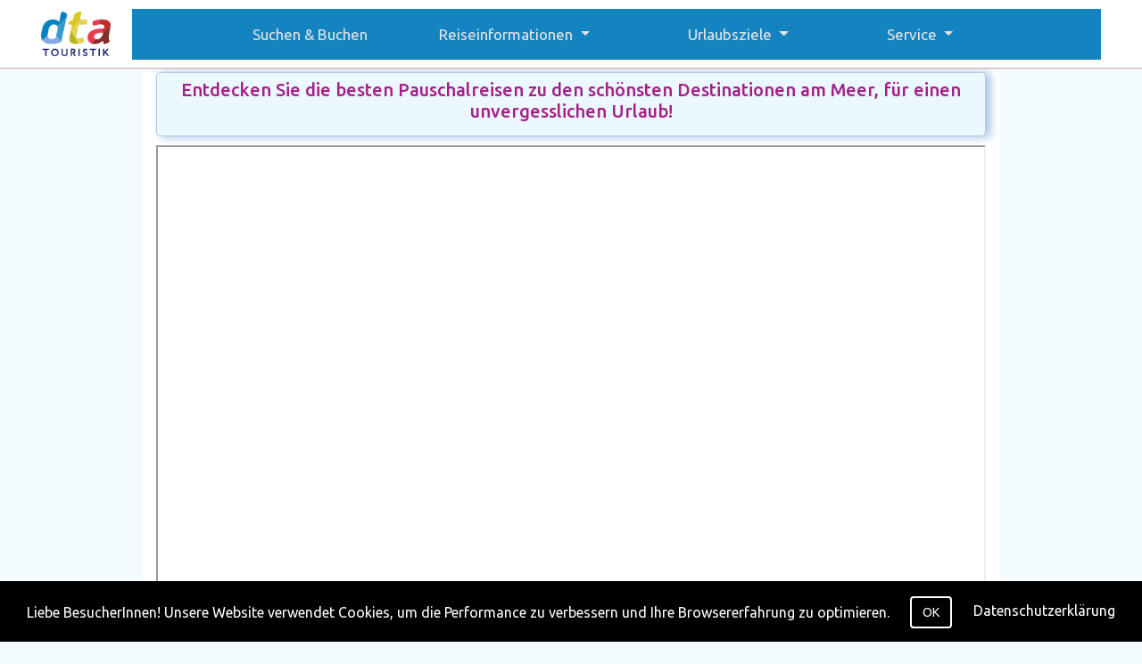

--- FILE ---
content_type: text/html; charset=UTF-8
request_url: https://dtatouristik.at/suchen-buchen/hotelbuchen?ibe=package&taid=dtatouristik&lang=de-AT&brand=DTA&dur=7&ddate=2023-04-01&rdate=2023-12-31&aid=1142
body_size: 5147
content:
﻿﻿﻿
﻿﻿﻿<!DOCTYPE html>
<html dir="ltr" lang="de-DE">
<head>
<meta charset="UTF-8" />
<meta name="viewport" content="width=device-width, initial-scale=1">
<meta http-equiv="X-UA-Compatible" content="IE=edge">
<link rel="shortcut icon" href="/imgs/site/favicon.ico">
<title>dta Touristik - </title>
<base href="https://dtatouristik.at/" />
<meta name="description" content="" />
<meta name="keywords" content= "tourism hotel buchen" />
<script src="https://code.jquery.com/jquery-3.6.0.min.js"></script>
    <script src="https://code.jquery.com/ui/1.12.1/jquery-ui.js"></script>
<link rel="stylesheet" href="/libclass/bootstrap/css/bootstrap.css" >
<link rel="stylesheet" href="/libclass/style/stylesheet.css?v=08.01" >
<link rel="stylesheet" href="https://use.fontawesome.com/releases/v5.5.0/css/all.css" integrity="sha384-B4dIYHKNBt8Bc12p+WXckhzcICo0wtJAoU8YZTY5qE0Id1GSseTk6S+L3BlXeVIU" crossorigin="anonymous">
<link rel="preconnect" href="https://fonts.gstatic.com">
<link href="https://fonts.googleapis.com/css2?family=Ubuntu:wght@300;400;500;700&display=swap" rel="stylesheet">
<link rel="stylesheet" type="text/css" href="/libclass/daterangepicker/daterangepicker.css" />
<link rel="stylesheet" href="//code.jquery.com/ui/1.12.1/themes/smoothness/jquery-ui.css">
<link rel="stylesheet" href="/libclass/FlexSlider/flexslider.css?v=08.01" type="text/css">
<script src="/libclass/FlexSlider/jquery.flexslider.js?v=08.01"></script>
<script type="text/javascript" src="/libclass/daterangepicker/moment.min.js"></script>
<script type="text/javascript" src="/libclass/daterangepicker/daterangepicker.js"></script>
<script src="https://kit.fontawesome.com/4e6e5d8701.js" crossorigin="anonymous"></script>
<script src="/libclass/bootstrap/js/bootstrap.bundle.min.js"></script>
<script src="/libclass/script/dta.js?v=08.02"></script>
<!-- Global site tag (gtag.js) - Google Analytics -->
<!-- Global site tag (gtag.js) - Google Analytics -->
<script async src="https://www.googletagmanager.com/gtag/js?id=UA-199975287-1"></script>
<!-- TrustBox script -->
<script type="text/javascript" src="//widget.trustpilot.com/bootstrap/v5/tp.widget.bootstrap.min.js" async></script>
<!-- End TrustBox script -->
<script>
/*
  window.dataLayer = window.dataLayer || [];
  function gtag(){dataLayer.push(arguments);}
  gtag('js', new Date());
  gtag('config', 'UA-199975287-1');
*/
  
</script>

<!-- Google tag (gtag.js) -->
<script async src="https://www.googletagmanager.com/gtag/js?id=G-ND9YDGZ2XL"></script>
<script>
  window.dataLayer = window.dataLayer || [];
  function gtag(){dataLayer.push(arguments);}
  gtag('js', new Date());

  gtag('config', 'G-ND9YDGZ2XL');
</script>


<!-- Facebook Pixel Code -->
<script>
!function(f,b,e,v,n,t,s)
{if(f.fbq)return;n=f.fbq=function(){n.callMethod?
n.callMethod.apply(n,arguments):n.queue.push(arguments)};
if(!f._fbq)f._fbq=n;n.push=n;n.loaded=!0;n.version='2.0';
n.queue=[];t=b.createElement(e);t.async=!0;
t.src=v;s=b.getElementsByTagName(e)[0];
s.parentNode.insertBefore(t,s)}(window, document,'script',
'https://connect.facebook.net/en_US/fbevents.js');
fbq('init', '1173714403051395');
fbq('track', 'PageView');
</script>
<noscript><img height="1" width="1" style="display:none"
src="https://www.facebook.com/tr?id=1173714403051395&ev=PageView&noscript=1"
/></noscript>
<!-- End Facebook Pixel Code -->


</head>
                       <body>


﻿<nav id="top-menu-container" class="topmenu fixed-top navbar navbar-expand-xl navbar-light menu-visible" >

    <div class="container-xl  ">
        <div class="col-1">
            <a class="navbar-brand" href="/"><img src="/imgs/site/headerlogo.png" style="height: 50px;"></a>
        </div>
        <div class="col-6 d-lg-none">
            <button id="menuMobileToggle" class="navbar-toggler col-6" style="float: right;" type="button"  data-target="#navbarSupportedContent" aria-controls="navbarSupportedContent" aria-expanded="false" aria-label="Toggle navigation">
                <span class="navbar-toggler-icon"></span>
            </button>
        </div>
<!--web-->
        <div class="col-11 d-none d-lg-block">
            <div class="navbar-collapse" id="navbarSupportedContent" style="display:block !important;">

                <ul class="navbar-nav mr-auto justify-content-center" style="flex-direction: row;background-color: #1484C0;">
                    <li class="nav-item active  ">
                        <a class="nav-link" href="/suchen-buchen">Suchen & Buchen <span class="sr-only">(current)</span></a>
                    </li>
                    <li class="nav-item dropdown nav-center">
                        <a class="nav-link dropdown-toggle" href="/news/Reiseinformationen">Reiseinformationen </a>
                        <ul class="dropdown-menu">
                            <li>
                                <a class="dropdown-item" href="/news/Reiseinformationen#newsitem12">Online Check-in</a>
                            </li>
                            <li>
                                <a class="dropdown-item" href="/news/Reiseinformationen#newsitem14">Reisegepäckbestimmungen</a>
                            </li>
                            <li>
                                <a class="dropdown-item" href="/news/Reiseinformationen#newsitem15">
                                    Sitzplatzreservierung 
                                </a>
                            </li>
                            </ul>                        
                    </li>                    
<!--
                    <li class="nav-item active ">
                        <a class="nav-link " href="#" >Travel Blog </a>
                    </li>
-->                    
                    <li class="nav-item dropdown active nav-center">
                        <a class="nav-link dropdown-toggle" href="/Regions" >Urlaubsziele </a>
                        <ul class="dropdown-menu">
                            <li>
                                <a class="dropdown-item " href="/Regions#land-Spanien"><img src="/imgs/site/flags/ES.png"> Spanien</a>
                            </li>
                            <li>
                                <a class="dropdown-item " href="/Regions#land-Tuerkei"><img src="/imgs/site/flags/TR.png"> Türkei</a>
                            </li>
                            <li>
                                <a class="dropdown-item " href="/Regions#land-Griechenland"><img src="/imgs/site/flags/GR.png"> Griechenland</a>
                            </li>
                            <li>
                                <a class="dropdown-item " href="/Regions#land-Aegypten"><img src="/imgs/site/flags/EG.png"> Ägypten</a>
                            </li>
                            <li>
                                <a class="dropdown-item " href="/Regions#land-Vereinigte-Arabische-Emirate-"><img src="/imgs/site/flags/UAE.png"> Vereinigte Arabische Emirate</a>
                            </li>
                            <li>
                                <a class="dropdown-item " href="/Regions#land-Malediven"><img src="/imgs/site/flags/MV.png"> Malediven</a>
                            </li>                                                                                                                                                                          
                        </ul>                         
                    </li>
                    <li class="nav-item dropdown active nav-center">
                        <a class="nav-link dropdown-toggle" href="/news/Service" >Service </a>
                        <ul class="dropdown-menu">
                            <li>
                                <a class="dropdown-item " href="/news/Service"> Kontakt</a>
                            </li>
                            <li>
                                <a class="dropdown-item " href="/news/Service#newsitem16"> FAQ</a>
                            </li>
                            <li>
                                <a class="dropdown-item " href="/news/Service#newsitem17"> Glossar</a>
                            </li>                                                                                      
                        </ul>
                    </li>
<!--
                    <li class="nav-item active ">
                        <a class="nav-link " href="#" >Newsletter </a>
                    </li>
-->                    
                </ul>

            </div>
        </div>
        <div class="d-lg-none" style="width: 100%; text-align: right">
            <div class="collapse navbar-collapse" id="navbarSupportedContentMobile" >

                <ul class="navbar-nav mr-auto justify-content-center">
                    <li class="nav-item active  ">
                        <a class="nav-link" href="/suchen-buchen">Suchen & Buchen<span class="sr-only">(current)</span></a>
                    </li>
<!--
                    <li class="nav-item active  ">
                        <a class="nav-link" href="#">Reiseziele <span class="sr-only">(current)</span></a>
                    </li>
-->                    
                    <li class="nav-item active ">
                        <a class="nav-link" href="/news/Reiseinformationen">Reiseinformationen</a>
          <li>
            <a class="dropdown-item" href="/news/Reiseinformationen#newsitem12" >Online Check-in</a>
          </li>
                            <li>
                                <a class="dropdown-item" href="/news/Reiseinformationen#newsitem14">Reisegepäckbestimmungen</a>
                            </li>
                            <li>
                                <a class="dropdown-item" href="/news/Reiseinformationen#newsitem15">
                                    Sitzplatzreservierung 
                                </a>
                            </li>                                 
                    </li>
                    <li class="nav-item active ">
                        <a class="nav-link" href="/Regions">Urlaubsziele</a>
                    </li>                    
<!--
                    <li class="nav-item active ">
                        <a class="nav-link " href="#" >Travel Blog </a>
                    </li>
-->
                    <li class="nav-item active ">
                        <a class="nav-link " href="/info/Ueber-uns" >Über uns </a>
                    </li> 
                    <li class="nav-item active ">
                        <a class="nav-link " href="/news/Service" >Service </a>
          <li>
            <a class="dropdown-item" href="/news/Service" >Kontakt</a>
          </li>
          <li>
            <a class="dropdown-item" href="/news/Service#newsitem16" >FAQ</a>
          </li>
          <li>
            <a class="dropdown-item" href="/news/Service#newsitem17" >Glossar</a>
          </li>                                               
                    </li>                    
<!--
                    <li class="nav-item active ">
                        <a class="nav-link " href="tel:+4313479550"><i class="fas fa-phone-alt"></i> +43-1-3479550 </a>
                    </li>
                    <li class="nav-item active ">
                        <a class="nav-link " href="mailto:info@dtatouristik.at " target="_Blank"><i class="fas fa-envelope"></i> </a>
                    </li>
-->                    
<!--
                    <li class="nav-item active ">
                        <a class="nav-link " href="#" >Web-Check In </a>
                    </li>
-->                    
<!--
                    <li class="nav-item active ">
                        <a class="nav-link " href="#" >Newsletter </a>
                    </li>
-->                    
                </ul>

            </div>
        </div>
    </div>
</nav>﻿<script>
fbq('trackCustom', 'page',{pagename: 'suchenbuchen'});
</script>
<div class='container ibe-container'>
<div class="col-12 content-area-header-cont blog-info-extra">
                    <div class="row">
                        <h5 class="content-area-header col-12" style="text-align: center;">
<!--                            Online kann pro Buchung max. 1 Zimmer gebucht werden. Für mehrere Zimmer, kontaktieren Sie uns bitte unter: <br /><a href="tel:+43134795">01/347 95</a> oder unter  <a href="mailto:info@dtatouristik.at">info@dtatouristik.at</a>.-->
Entdecken Sie die besten Pauschalreisen zu den schönsten Destinationen am Meer, für einen unvergesslichen Urlaub!
                        </h5>
                    </div>
                </div>
<!-- style width of the main content -->
<!--
aid=70870 Atlantica Belvedere Resort & Spa
160781	Coral Los Silos
https://basic-light-ibe.traveltainment.de/offer?ibe=package&taid=dtatouristik&lang=de-AT&ddate=2021-05-04&rdate=2021-07-31&adult=2&brand=DTA&rgid=10005&aid=70870&rid=7
-->
<!--<iframe id='ibe' src='https://basic-light-ibe.traveltainment.de/search?ibe=package&taid=TEST01&aid=160781&formular=&detail=&IFF=&abflughafen=&sleistung=&showresult=&personen=&marke=&termin=&ruecktermin=&dauer=&bplink=&ttexpedient=' name='content' style='width: 100%; height: 1200px'></iframe>-->
<!--<iframe id='ibe' src='https://basic-light-ibe.traveltainment.de/offer?ibe=package&taid=dtatouristik&lang=de-AT&brand=DTA&ddate=2021-05-22&rdate=2021-06-24&adult=2&aid=74059&dur=7' name='content' style='width: 100%; height: 1200px'></iframe>-->
<iframe id='ibe' src='https://starter-at.amadeus-leisure-it.com/search/offer?ibe=package&amp;taid=dtatouristik&amp;lang=de-AT&amp;brand=DTA&amp;dur=7&amp;ddate=2023-04-01&amp;rdate=2023-12-31&amp;aid=1142' name='content' style='width: 100%; height: 1200px'></iframe>

</div>
<div id="aid" data-obj="1142" style="display: none;">

<p>parameter debug= </p>
<p>url debug= https://starter-at.amadeus-leisure-it.com/search/offer?ibe=package&amp;taid=dtatouristik&amp;lang=de-AT&amp;brand=DTA&amp;dur=7&amp;ddate=2023-04-01&amp;rdate=2023-12-31&amp;aid=1142</p>


</div>
﻿1
<div style="position: fixed;right: -25px;bottom: -5px;z-index: 1000;">
<!-- TrustBox widget - Review Collector -->
<div class="trustpilot-widget" data-locale="de-DE" data-template-id="56278e9abfbbba0bdcd568bc" data-businessunit-id="63a032664e9f419a93e8cdee" data-style-height="52px" data-style-width="100%">
  <a href="https://de.trustpilot.com/review/dtatouristik.at" target="_blank" rel="noopener">Trustpilot</a>
</div>
<!-- End TrustBox widget -->
</div>
<section class="footer">
    <div class="navbar-expand-xl" >
        <div class="container-xl" >
            <div class="row">
                <div class="col-lg-8 col-sm-12 footer-icons" style="margin: 0 auto;border-bottom: 0px #fff solid;padding: 0px;" >
                    <span>
                        <a href="https://www.facebook.com/dtaTouristik" target="_Blank">
                            <i class="fab fa-facebook-square"></i>
                        </a>
                    </span>
                    <span>
                        <a href="https://www.instagram.com/dtatouristik/" target="_Blank">
                                <i class="fab fa-instagram"></i>
                        </a>
                    </span>
                    <span>
                        <a href="https://www.linkedin.com/company/dta-touristik-gmbh" target="_Blank">
                                <i class="fab fa-linkedin"></i>
                        </a>
                    </span>                    
                    <span>
                        <a href="mailto:info@dtatouristik.at " target="_Blank">
                            <i class="fas fa-envelope"></i>
                        </a>
                    </span>
                    <span>
                        <a class="nav-link " href="tel:+43134795">
                            <i class="fas fa-phone-alt"></i> +43-1-34795
                        </a>
                    </span>
                </div>
<div style="margin: 0 auto;height: unset;" class="col-lg-8 col-sm-12 footer-icons">
<span>
                        <img src="/imgs/site/PSD2.png" style="width: 100px;">
                        <img src="/imgs/site/A-TrustedExpertise.png" style="width: 150px;">
                    </span>  
</div>                

            </div>
<!--
            <div class="row">
                <div class="col-12 footer-logo" >
                    <img src="/imgs/site/footerlogo.png" style="width: 80px;">
                </div>
            </div>
-->            
            <div class="row ">
                <div class="col-12 footer-menu">
                    <div class="row" >
                        <div class="col-xl-2 col-lg-2 col-md-12">
                            <span ><a href="/info/Ueber-uns">Über uns</a></span>
                        </div>
                        <div class="col-xl-2 col-lg-2 col-md-12">
                            <span ><a href="/info/AGB">AGB</a></span>
                        </div>
                        <div class="col-xl-2 col-lg-2 col-md-12">
                            <span ><a href="/info/Kontakt">Kontakt</a></span>
                        </div>
                        <div class="col-xl-2 col-lg-2 col-md-12">
                            <span ><a href="/info/Partner">Partner</a></span>
                        </div>
                        <div class="col-xl-2 col-lg-2 col-md-12">
                            <span ><a href="/info/Impressum">Impressum</a></span>
                        </div>
                        <div class="col-xl-2 col-lg-2 col-md-12">
                            <span ><a href="/info/Datenschutzerklaerung">Datenschutzerklärung</a></span>
                        </div>

                    </div>
                </div>


            </div>


        </div>
    </div>

<!--
<div class="container-xl" style="top: 155px;color:#fff;display:none;">
    <p style="word-wrap: anywhere;">debug area: </p><br /><br />
    <p style="word-wrap: anywhere;">debug area 2: </p>
</div>
-->

</section>

<style>
.cookie_bar{
background: #000000;
position: fixed;
bottom: 0;
left: 0;
right: 0;
color: #ffffff;
padding: 7px 30px 5px;
z-index: 1000;
animation: slideup 2000ms forwards;
}
.cookie_bar >.table{
margin-bottom: 0;
width: 100%;
display: table;    
}
.cookie_bar .table-cell {
  padding: 10px 0px;
}
.w100 {
  width: 100%;
}
@media (max-width: 767px){
.cookie_bar .table-cell {
  display: block;
  text-align: center;
}
}
.table-cell {
  display: table-cell;
  vertical-align: middle;
  color: #ffffff;
}

.cookie_bar .btn{
background-color: transparent;

color: #ffffff;
display: inline-block;
padding: 6px 12px;
margin-bottom: 0;
font-size: 14px;
font-weight: 400;
line-height: 1.42857143;
text-align: center;
white-space: nowrap;
vertical-align: middle;
-ms-touch-action: manipulation;
touch-action: manipulation;
cursor: pointer;
-webkit-user-select: none;
-moz-user-select: none;
-ms-user-select: none;
user-select: none;
background-image: none;
border: 2px solid #fff;
border-radius: 4px;
}
.cookie_bar .table-cell.button-cell .more-info {
  margin-left: 20px;
  color: #ffffff;
  padding: 2px 0;
}
.cookie_bar .table-cell.button-cell {
  white-space: nowrap;
}

</style>



<div class="cookie_bar" style="display: none;">
<div class="table">
<div class="table-cell w100">Liebe BesucherInnen! Unsere Website verwendet Cookies, um die Performance zu verbessern und Ihre Browsererfahrung zu optimieren.
</div>
<div class="table-cell button-cell">
<a class="btn btn-tiny btn-light-outline" onclick="$(this).parent().parent().parent().fadeOut(400);setCookie('cookieNotif','1',30);">OK</a>
<a class="more-info anim-underline light" href="/info/Datenschutzerklaerung">Datenschutzerklärung</a>
</div>
</div>
</div>

<script>
function setCookie(name,value,days) {
    var expires = "";
    if (days) {
        var date = new Date();
        date.setTime(date.getTime() + (days*24*60*60*1000));
        expires = "; expires=" + date.toUTCString();
    }
    document.cookie = name + "=" + (value || "")  + expires + "; path=/";
}

function getCookie(name) {
    var nameEQ = name + "=";
    var ca = document.cookie.split(';');
    for(var i=0;i < ca.length;i++) {
        var c = ca[i];
        while (c.charAt(0)==' ') c = c.substring(1,c.length);
        if (c.indexOf(nameEQ) == 0) return c.substring(nameEQ.length,c.length);
    }
    return null;
}

var x = getCookie('cookieNotif');
if (x == null) {
    $(".cookie_bar").slideDown('slow');
    console.log("nulklll"); 
} else {
    console.log("else null");
}



</script>
</body>
</html>


--- FILE ---
content_type: text/html
request_url: https://starter-at.amadeus-leisure-it.com/search/offer?ibe=package&taid=dtatouristik&lang=de-AT&brand=DTA&dur=7&ddate=2023-04-01&rdate=2023-12-31&aid=1142
body_size: -126
content:
<!doctype html>
<html lang="en">
    <head>
        <title>ManAdvanced</title>
        <base href="/"/>
        <meta charset="utf-8"/>
        <meta name="viewport" content="width=device-width, initial-scale=1"/>
        <link rel="icon" type="image/png" href="favicon.png"/>
    <link rel="stylesheet" href="styles.5cd4e1b7d2533057.css"></head>
    <body>
        <app-root-alibe>
            <div id="ALIBE">
                <div class="place-top">
                    <div class="loading">
                        <div class="loading-dots huge"></div>
                    </div>
                </div>
            </div>
        </app-root-alibe>
    <script src="runtime.b54bc153e375de97.js" type="module"></script><script src="polyfills.e03e3ee750af3721.js" type="module"></script><script src="main.1c5acc51dde58dfb.js" type="module"></script><script type="text/javascript" src="/_Incapsula_Resource?SWJIYLWA=719d34d31c8e3a6e6fffd425f7e032f3&ns=2&cb=745026937" async></script></body>
</html>


--- FILE ---
content_type: text/css
request_url: https://dtatouristik.at/libclass/style/stylesheet.css?v=08.01
body_size: 4630
content:
body {
    font-family: 'Ubuntu',sans-serif;
    color: #555;
    background-color: #F3FBFF;
}

.p-text-center {
    text-align: center;
}
body > div.container-xl {
    background-color: #EBF8FF;
    padding-left: 0px;
    padding-right: 0px;    
}

.row {
    margin-right: 0px !important;
    margin-left: 0px !important;
    
}

.topmenu {
    background-color: #fff;
    border-bottom: 1px #9b2a2970  solid;
}

/*MENU DROPDOWN*/
.dropdown-menu > li:hover > .dropdown-submenu,
li.dropdown:hover > ul.dropdown-menu{
display: block !important;
}

.dropdown-menu li {
position: relative;
}
.dropdown-menu .dropdown-submenu {
display: none;
position: absolute;
left: 100%;
top: -7px;
}
.dropdown-menu .dropdown-submenu-left {
right: 100%;
left: auto;
}
.dropdown-item {
    color: #fff;
}
.dropdown-menu
{
    background-color: #1484C0;
    margin: 0px;
}
.nav-item img {
    height: 22px;
}
/*END MENU DROPDOWN*/


.footer {
    background-color: #fff;
}

.btn-primary:focus,.btn-primary.focus {
/*    background-color: #a71e87 !important;
    box-shadow: -1px 0px 5px 0px #616161 !important;
    border-color: #bb83ae !important;*/
}

[class*="contai"] {
    background-color: #fff;
}

.main-search-banner {
    background-color: #EBF8FF;
    margin-top: 45px;
}
.suchen >.row {
    margin-top: 6px;
} 
.main-search-banner > .row {
    padding-left: 0px;
    padding-right: 0px;
}

.suchen {
    background-color: #b0c8e8;
    margin-top: 10px;
    margin-bottom: 10px;
    color: #fff;
/*    border-radius: 5px;*/
    box-shadow: -1px 0px 8px 0px #616161;
}

.suchen .tab-pane, .tab-content  {
    background-color: #b0c8e8;
}


.suchen .nav-pills .active {
    background-color: #1484C0;
    box-shadow: inset 1px 1px 4px #ddd;
}

.suchen .nav-pils .nav-tab-middle {
    margin-left: 5px;
    margin-right: 5px;
}
.suchen .nav-pills  a {
    background-color: #9EB5C1;
    padding-right: 10px;
    padding-left: 10px;
    border-radius: 5px 5px 0px 0px;
    width: 100%;
    height: 55px;
    display: inline-block;    
    padding-top: 7px;
    padding-bottom: 3px;
    color: #fff;
    text-decoration: none;
    text-align: center;
    font-size: 0.92rem;
     -moz-transition: all .2s ease-in;
    -o-transition: all .2s ease-in;
    -webkit-transition: all .2s ease-in;    
}
.suchen .nav-pills  a:hover {
    background-color: #D7C737;
    color: #111;
}
.suchen .tab-content {
    padding-top: 20px;
}
.tab-pane > label {
    font-size: 29px;
    text-align: center;
    display: block;    
}
@media (max-width: 1200px){
    .tab-pane > label {
        font-size: 25px;
    }
    .suchen .nav-pills a{
        font-size: 0.75rem;    
    }
    
}
.main-search-form {
    margin-top: -10px;
}
.main-search-form label.form-item {
    height: 100%;
    padding: 6px;
    margin-bottom: 0px;
}

.main-search-form label.form-item > input {
    width: 100%;
}
.main-search-form > div > label {
    display: flex;
    align-items: center; 
    padding-left: 10px;   
    padding-right: 10px;
}
.main-search-form > .form-group {
    margin-bottom: 5px;
}
.main-search-banner > .row > .suchen > .tab-content {
    padding-top: 0px;
} 
.main-search-form > .form-group > .row {
    margin-top: 8px;
    margin-left: 0px;
    margin-right: 0px;
    background-color: #fff;
    border: 0px;
    padding-top: 1px;
    padding-bottom: 1px;        
}

.main-search-form > div.form-group > div.row > label {
    display: flex;
    align-items: center;
    padding-right: 7px;
    padding-left: 7px;
    color: #1484C0;
    font-size: 25px;        
}
.main-search-form > .form-group > .row > label > div {
    margin-left: 0px;
    padding-left: 0px;
    padding-right: 0px;
}

.main-search-form > .form-group > .row > div >  label {
    border: 0px ;
    margin-bottom: 0px;
    margin-top: 3px;
    margin-left: 4px;
    background-color: #fff;    
    font-weight: 600;
    font-size: 1.1em;
    padding-bottom: 0px;
    padding-top: 0px;
    color: #1484C0;        
}

.main-search-form > .form-group > .row > div > input {
    outline: none;
    width: 100%;
    margin-bottom: 3px;
    margin-left: 4px;
    padding-right: 1px;
    border: 0px;
    background-color: #fff;
    color: #000;
    font-weight: 300;
    font-size: 1.1em;
text-overflow: ellipsis;
white-space: nowrap;
overflow: hidden;              
}

.drop-items {
    width: 220%;
    display: none;
    position: absolute;
    padding-top: 10px;
    padding-bottom: 10px;
    padding-right: 5px;
    margin-left: -12px;
    padding-left: 5px;
    z-index: 2000;
    background: #cfcfcf;
    color: #000;
    margin-right: 25px;
    box-shadow: 0px 0px 5px 1px #3b3939;
    text-align: left;
}
.narrow-search-container .drop-items {
    right: 0px;
}

@media (max-width: 992px){
    .drop-items {
    width: 93% !important;
    margin-left: -12px;
    }
}



.drop-items-medium {
    width: 545px !important;
    padding-left: 5px;
    padding-right: 5px;
}
@media (max-width: 600px){
    .drop-items-medium {
    width: 334px !important;
    margin-left: -12px;
    padding-left: 20px;
    }    
}
.drop-items label.src-checkboxes, .drop-items label.reisedauert-checkbox {
    padding: 4px;
    border: 1px #EFF4F7 solid;
    border-radius: 13px;
    max-width: 500px;
    margin: 3px;
    background-color: #9EB5C1;
    color: #111;
    font-weight: 300;
    font-size: 18px;
    box-shadow: 1px 1px 1px 1px #3b39396b;            
}

@media (max-width: 600px){
    .drop-items label.reisedauert-checkbox {
        padding: 5px;
        border: 2px #EFF4F7 solid;
        border-radius: 13px;
        max-width: 500px;
        margin: 5px;
        background-color: #9EB5C1;
        color: #111;
        font-weight: 300;
        font-size: 16px;            
    }
}
.drop-items img {
    width: 20px;
}
.drop-items .checkboxes {
    text-align: left;
    margin-left: 17px;
}
.reisedauert-input {
    display: none;
}
.drop-items-short {
    width: 93% !important;
    margin-left: -12px;
}

[class*="alter-kinder"] {
    display: none;
}

.reisende-signs:hover {
    background-color: #83B2CB;
    color: #fff;
    -webkit-transition: 300ms linear;
    -ms-transition: 300ms linear;
    transition: 300ms linear;
}

.daterangepicker {
    position: inherit !important;
}

.nomargin {
    margin: 0px;
}

.drop-items > div.row > div > label.list-header {
    margin-bottom: 0px;
    color: #1484C0;
    font-weight: 500;
    font-size: 17px;    
}

label.chk-active, select.chk-active {
    background-color: #1484C0 !important;
    color: #fff !important;
}
.drop-items label.src-checkboxes:hover,  .drop-items label.reisedauert-checkbox:hover{
    background-color: #83B2CB;
    color: #fff;
    -webkit-transition:  300ms linear;
    -ms-transition:  300ms linear;
    transition: 300ms linear;
}
.dropdown-button-cnt {
    float: right;
    margin-top:10px;

}
.dropdown-button {

    background-color: #1484C0;
    margin-right: 10px;
}
.do-search {
    float: right;
    margin-top: 10px;
}

.nav-pills > li {
    padding-right: 0px !important;
    padding-left: 0px !important;
}

.navtab-middle {
    border-right: 1px #a71e87 solid;
    border-left: 1px #a71e87 solid;
}

.topmenu > li > a{
    padding-left:50px;
    padding-right:50px;
}
.topmenu .nav-link {
    padding-left: 20px !important ;
    padding-right: 20px !important  ;
    padding-top: 15px;
    padding-bottom: 15px;
    font-size: 22px;
    color: #e4e4e4  !important;
}
@media (max-width: 1280px) {
    .topmenu .nav-link {    
        padding-left: 20px !important ;
        padding-right: 20px !important  ;
        padding-top: 15px;
        padding-bottom: 15px;
        font-size: 17px;
        color: #e4e4e4  !important;    
        }
}
@media (max-height: 500px) {
    .topmenu .nav-link {
        padding-left: 20px !important ;
        padding-right: 20px !important  ;
        padding-top: 5px;
        padding-bottom: 5px;
        font-size: 17px;
        color: #fff !important;
    }
}
.nav-center {
    margin-left: 50px;
    margin-right: 50px;
}
@media (max-width: 1280px) {
    .nav-center {
        margin-left: 30px;
        margin-right: 30px;
    }    
}
.topmenu .nav-link:hover {
    background-color: #a71e87;
    opacity: 1;
    transition: 0.5s;
    color: #fff !important;
    border-radius: 7px;
    
}
.topmenu  ul  li {
    background-color: #1484C0;
    opacity: 1 ;
    transition: 0.5s;
    padding-left: 5px;
    padding-right: 5px;
    border-radius: 5px;
    padding-top: 1px;
    padding-bottom: 1px;
}

@media (min-width: 999px) {
    .main-slider {
        height: 515px;
    }    
}
@media (max-width: 999px) {
    .main-slider {
        height: 515px;
    }    
}
@media (max-width: 500px) {
    .main-slider {
        height: 250px;
    }    
}
.main-slider {
    padding-left: 0px;
    padding-right: 0px;
    margin-top: 10px;
    margin-bottom: 10px;
}
.slider-image-container{
    box-shadow: 1px 0px 8px 0px #616161;
    max-height: 515px;
    
/*    border-radius: 5px;*/
}

.slider-image-container  img {
    width: 100%;
/*    border-radius: 5px;*/
    object-fit: cover;
    object-position: center center;
    top: 0px;
    position: absolute;
    z-index: 100;
/*    min-height: 517px;*/
    transition-duration: 0.7s;    
}
.slider-image-container  img:hover {
    transform: scale(1.05);
}
.flex-viewport {
    height: 100% !important;
}
@media (max-width: 700px){
    .flex-viewport{
/*        max-height: 350px !important;*/ 
    }
    .flexslider-hotel{
        max-height: 236px !important;
    }
    ul.slides > li > img {
        object-fit: cover !important;
        min-height: 0px !important;
    }
    
}
ol.flex-control-nav {
    z-index: 1000;
    display: block;
    position: relative;
    top: -26px;    
}
.main-slider > .slider-bullet {
    display: block;
    position: absolute;
    bottom: 0px;/*! font-size: #fff; */
    color: #fff;
    font-size: 17px;
    width: 100%;    
}
.main-slider > .slider-bullet i {
    padding-left: 10px;
    padding-right: 10px;    
}

.slider-bullet .prev-next-button {
    font-size: 22px;
    transition: 0.2s;
    margin-bottom: 17px;
}


.slider-bullet .prev-next-button:hover {
    font-size: 27px;
}


@media (max-width: 700px){
    .slider-image-container > img{
    object-fit: scale-down;
    object-position: center;
    min-height: 0px;        
    }
}

.form-item {
    border: 1px #111 solid;
    border-radius: 5px;
    padding: 7px;
    background-color: #eee;
}

form {
    margin:10px;
}
form .checkboxes > input{
    display: none;
}

form .drop-items-seperation > div.row {
    border-bottom: 1px #919191 solid;
}


form .dropdown-Reisende > div > div {
    color: #1484C0;
    font-weight: 400;
    font-size: 20px;
    text-align: center;
    padding: 5px;
    padding-right: 5px;
    padding-left: 5px;

}

div.form-dropdown > div  {
    text-align: left !important;
}

.reisende-signs{
border: 2px #EFF4F7 solid;
border-radius: 13px;
max-width: 500px;
margin: 2px;
background-color: #9EB5C1;
padding-right: 15px;
padding-left: 15px;
align-items: center;
display: grid;
}

.no-borders{
    border:none !important;
}

.text-center-my{
    text-align: center;
}

.content-area {
    margin-bottom: 10px;
/*    border-bottom: 1px #1484C0 solid;*/
    border-bottom: 1px #1484C052 solid;  
    color: #416679;
    background-color: #EBF8FF;
    text-align: center;
    padding-bottom: 10px;    
}
.narrow-search-container .content-area-header {
    color: #a71e87;
/*    background-color: #BDCFD8D9;*/
/*border: 1px solid #b0c8e8;
box-shadow: 5px 1px 10px 1px #b0c8e8;*/
/*    padding: 10px;*/
    border-radius: 4px;
    
}
.hotel-info-extra .content-area-header{
        padding: 10px;
        color: #a71e87;
}

.content-area .content-image {
    border-radius: 10px;
    background-color: #EBF8FF;
    padding-left: 5px;
    padding-right: 5px;    
    object-fit: cover; /* Do not scale the image */  
    object-position: center; /* Center the image within the element */  
    height: 200px;  
    width: 100%;    
/*    box-shadow: -1px 0px 8px 0px #616161;*/
}
/*
@media (max-width: 1400px){
    .content-area .content-image {
        object-fit: contain;
        height: 300px;
    }
}
*/
.image-container {
    background-color: #EBF8FF;
 
}
.image-container > span {
    margin-left: 10px;
    margin-right: 10px;
    color: #a71e87;
    float: right;
    font-weight: 400;    
}
.image-container > .row {
    display: block;
    margin-left: auto;
    margin-right: auto;
}

.info-area {
    padding-left: 7px;
    padding-right: 7px;    
}
.info-area > .row {
    margin-left: 10px;
    margin-right: 10px;
    
    color: #1484C0;
            
}
.info-area .hotel-name {
    color: #1484C0;
    font-size: 25px;
    height: 78px;
    margin: 0px auto;
}
.side-hotels {
    height: unset !important;
}
.info-area .hotel-stars {
    color: #a71e87;
    text-align: center;
    width: 100%;
}
.info-area .hotel-desc {
    color: #1484C0;
    font-weight: 300;
    height: 90px;
    text-align: center;
    margin: 0px auto;    
}

.info-area .hotel-desc-div {
    border-top: 1px #1484C038 solid;    

}
.star-and-airport > .only-star {
    width: 36%;
/*    -webkit-text-stroke: 2px #cece25;*/
    text-align: left;
}
.star-and-airport > .only-airport {
    width: 64%;
}
.only-airport > span {
    float: right;
    color: #a71e87;
}
.only-airport > span > img {
    height: 20px;
    padding-left: 7px;
}
/*
.info-area .hotel-desc-div:after {
  content: '...';
  position: absolute;
  bottom: 0;
  right: 0; 
  padding: 0 0.3em;
  background: inherit;
}

.info-area .hotel-desc-div span:after {
  content: '\0000a0';   
  position: absolute;   
  width: 1000px;        
  z-index: 1;               
}
*/
.hotel-desc {
  font-size: 21px;  
  display: -webkit-box;
  -webkit-line-clamp: 3;
  -webkit-box-orient: vertical;  
  overflow: hidden;
}

.content-area > .row {
    background-color: #EBF8FF;
    justify-content: center;
}

div.btn-primary {
    font-weight: 500;
    font-size: 18px;
    background-color: #1484C0;
    color: #fff !important;
    padding-left: 20px;
    padding-right: 20px;
    border-radius: 15px;
    box-shadow: -1px 0px 5px 0px #616161;
    border-color: #007bff;      
}

.buy-button > a.btn-primary:hover {
    background-color: #0069d9;
    border-color: #0062cc;
}

.content-area-header-cont {
    margin-bottom: 5px;
    margin-top: 15px;
    background-color: #EBF8FF;
border: 1px solid #b0c8e8;
box-shadow: 5px 1px 10px 1px #b0c8e8;    
border-radius: 5px;
padding: 7px;
color: #a71e87;
margin-bottom: 10px;    
/*    border-top: 1px #1484C0 solid;*/
}
.content-area-bottom {
/*    border-bottom: 1px #1484C0 solid;*/
    color: #1484C0;
    background-color: #EBF8FF; 
    text-align: center;
    padding-bottom: 10px;         
}

.content-area-content {
    background-color: #EBF8FF;
    margin-bottom: 12px;
    padding-left: 7px !important;
    padding-right: 7px !important;
    z-index: 500;
}

.content-area-content > div {
    box-shadow: -1px 0px 5px 0px #ababab;
    padding-top: 10px;
    padding-bottom: 10px;
    border-radius: 5px;
    transition: transform .4s ease;
    cursor: pointer;
}

.content-area-content > div:hover {
  -webkit-transform: scale(1.03);
  -moz-transform: scale(1.03);
  -ms-transform: scale(1.03);
  -o-transform: scale(1.03);
  transform: scale(1.03);
  box-shadow: -1px 0px 10px 0px #616161;
z-index: 1000;
position: relative;    
}
.content-area-nav:hover {
    font-size:18px;
    transition: .2s ease;
}
.content-area-nav:hover {
    font-size:25px;
}

.buy-button {
    text-align: center;
    width: 100%;
}

.buy-button > a {
    margin: 0px auto;
    font-weight: 500;
    font-size: 17px;
    background-color: #1484C0;
    color: #fff;
    padding-left: 10px;
    padding-right: 10px;
    border-radius: 15px;
    box-shadow: -1px 0px 5px 0px #616161;
    border-color: #007bff;    
}
.narrow-search-container .buy-button > a {
    font-size: 15px;
}
@media (max-width: 500px){
    .buy-button > a {
        font-size: 13px;
    }
}

.footer .container-xl {
    background-color: #1484C0;
}

.footer > .navbar-expand-xl {
    background-color: #1484C0;
    margin-top: 10px;
    padding-top: 10px;
    padding-bottom: 10px;    
}

.footer-icons {
    background-color: #1484C0;
    font-size: 2em;
    color: #fff;
    text-align: center;   
    border-bottom: 1px #fff solid;
    margin-bottom: 10px;
    padding-bottom: 10px;
    height: 120px;     
}

.footer-icons > span {
    margin-left: 10px;
    margin-right: 10px;    
}
.footer a {
    color :#fff;
/*    transition: transform .4s ease;*/
     -moz-transition: all .2s ease-in;
    -o-transition: all .2s ease-in;
    -webkit-transition: all .2s ease-in;
}

.footer a:hover {
    text-decoration: none;
    color: #bbb;
    color: #9f097c;
}

.footer-menu {
    text-align: right;
    font-size: 1.15em;
    color: #fff;
    margin-top: 20px;
    text-align: center;
    margin-bottom: 20px;
}
.footer-menu > .row {
    justify-content: center;
}
.footer-logo {
    text-align: center;
    margin-top: 10px;
}

.dauertSelector{
    height: 44px;
    background-color: #9EB5C1;
    border: 2px #EFF4F7 solid;
    border-radius: 8px;
    margin-top: 5px;
    width: 90%;      
}

.dropdown-Reisedauer label {
    width: 90%;
}
.dropdown-Reisedauer > div > div.col-4 {
    padding:0px !important;
}


/*
#rangeSlider .ui-slider-range {
    background: #1484C0;
}
.dropdown-Reisedauer .minmax{
    color: #1484C0;
    font-weight: 500;
    font-size: 17px;
    text-align: center;
    margin-top: -6px;
    padding-right: 5px;
    padding-left: 5px;
}

#rangeSlider .ui-state-default, .ui-widget-content .ui-state-default {
    background: none;
            background: #1484C0;
        border-radius: 25px;
        outline: none;
        border: 2px solid #fff;
        position: absolute;
        top: -5px;
}
.ui-widget-content{
    background: #9EB5C1 !important;
}
*/
.ibe-container {
    margin-top: 57px;
}
@media (max-width: 600px){
    .ibe-container > div.blog-info-extra {
        position: relative;
        top: 0px;
    }
    .ibe-container > div.blog-info-extra h5 {
        font-size: 12px;
    }
}
.hotel-info {
    text-align: justify;
}
.hotel-info-container, .blog-info-container {
    margin-top: 60px;
}

div.content-blog > div, div.content-blog div.image-container img, div.content-blog div.image-container > div {
    background-color: #BFDCEC;
}
 
.narrow-search-container {
    padding-left: 55px;
    margin-top: -40px;
    background-color: #EBF8FF;
}

.search-narrow > div.row > div.suchen {
    border-radius: 5px;
}


.hotel-info-extra, .blog-info-extra{
/*    background-color: #BDCFD8;*/
    border-radius: 5px;
    position: -webkit-sticky;
    position: sticky;
    top: 81px;
    z-index: 1000;
    border: 1px solid #b0c8e8;
box-shadow: 5px 1px 10px 1px #b0c8e8;             
}

.hotel-info-extra h2.content-area-header, .blog-info-extra h2.content-area-header {
    background-color: #eee0;
    padding-bottom: 0px;
    font-size: 32px;    
}
@media (max-width: 500px){
    .hotel-info-extra h2.content-area-header, .blog-info-extra h2.content-area-header {
        font-size: 22px;
    }
}

.hotel-image > img, .blog-image > img {
    object-fit: cover;
    object-position: center;
    width: 100%;
    border-radius: 5px;
    padding-top: 0px ;
}

.hotel-star-region, .blog-region {
    padding-top: 0px;
    text-align: right;    
}

.hotel-star-region  i {
/*    -webkit-text-stroke: 2px #dfdf35;*/
    color: #a71e87;
    font-size: 1.25rem;
}
@media (max-width: 800px){
    .hotel-star-region > i {
        font-size: 0.9rem;
    }
}

.hotel-page-buy-button-container {
    min-height: 85px;
    position: -webkit-sticky;
    position: sticky;
    top: 170px;
    background-color: #EBF8FF;
    z-index: 900;
    padding-top: 5px;
    padding-bottom: 5px;    
/*    border-bottom: 1px #1484C0 solid;*/
    border-bottom: 1px #1484C052 solid;    
}
.hotel-page-buy-button-container > .buy-button{
    margin-top: 5px !important;
    margin-bottom: 5px !important;    
}

.narrow-search-container .content-area-header-cont {
    position: -webkit-sticky;
    position: sticky;
    top: 81px !important;
    z-index: 1000;
/*    border-bottom-width: 1px;
    border-bottom-style: solid;*/    
}
.narrow-search-container .content-area {
    border-bottom:0px;
}
.content-banner > div.row{
    transition: transform .4s ease;    
}

.content-banner > div.row:hover {
    transform: scale(1.02);
}

.content-banner > div.row{
    transition: transform .4s ease;    
}

.content-banner img:hover {
    box-shadow: -1px 3px 5px 0px #555;
}
.content-banner img{
    box-shadow: -1px 0px 10px 0px #c1c1c1;
    transition: transform .4s ease;    
}
.news-items-div{
    margin-bottom: 15px;
    padding-bottom: 10px;
    border-bottom: 1px solid;    
}
div > a {
    color: #fff;
}
.regions-regions-list {
    padding-right: 0px;
    padding-left: 0px;
}
.regions-region {
    padding-left: 10px;
    padding-right: 0px;
}

.regions-countries .checkboxes {
    padding-right: 0px;
    padding-left: 0px;
}


@media (max-width: 700px){
    .regions-countries .checkboxes label{
        font-size: 14px !important;
    }
    .regions-countries > .checkboxes > label > img {
        width:20px;
    }     
}

.regions-countries label.region-country-button {
padding: 4px;
border: 1px #EFF4F7 solid;
border-radius: 4px;
max-width: 500px;
margin: 3px;
  margin-right: 3px;
background-color: #9EB5C1;
color: #111;
font-weight: 300;
font-size: 14px;
box-shadow: 1px 1px 1px 1px #3b39396b;
cursor: pointer;    
}
.regions-countries label.region-country-button:hover {
background-color: #83B2CB;
color: #fff;
-webkit-transition: 300ms linear;
-ms-transition: 300ms linear;
transition: 300ms linear;
}

.regions-regions-list h3 {
    border-radius: 5px 5px 0px 0px;
    margin-bottom: 0px;    
}
.regions-region {
    margin-top: 5px;    
}

.regions-country {
    border-bottom: 1px solid #555;
    padding-bottom: 10px;
    padding-left:0px; 
    padding-top: 5px;
}    
    
.regions-regions-list .region-text {
background: #EBF8FF;
color: #416679;
    padding: 20px;
    padding-bottom: 60px;
    border-radius: 0px 0px 5px 5px;    
}
.regions-country > div > h3 > span {
    padding-right: 30px;
}
.regions-region > h5 {
    margin-bottom: 0px;
    border-radius: 5px 5px 0px 0px;
}
.regions-region > h5 >span {
    margin-left: 20px;
}
.region-text a.all-hotels {
    float: right;
    background-color: #4b8cd2;
}
.region-text, .news-text {
    text-align: justify;
}

.region-text a.all-hotels:hover{
    background-color: #0069d9;    
}
.regions-countries img {
    width:18px;
}

--- FILE ---
content_type: application/javascript
request_url: https://dtatouristik.at/libclass/script/dta.js?v=08.02
body_size: 4239
content:
$(function () {
//searchbox tabs a default action supress
    $(".nav-pills a").click(function(){
        event.preventDefault();
        $(this).tab('show');
    });



    
//do search
$(".do-search").click(function(){
    var formid=$(this).data('obj');
    console.log("formid="+formid);
    var abflug=$("#"+formid+"AbflugCode").val()?'&depap='+$("#"+formid+"AbflugCode").val():'';
    var ziel=$("#"+formid+"ReisezielCode").val()?'&rid='+$("#"+formid+"ReisezielCode").val():'';
    var reisende=$("#"+formid+"InputReisendeCode").val()?'&'+$("#"+formid+"InputReisendeCode").val():'';
    var datum=$("#"+formid+"InputDatesCode").val()?'&'+$("#"+formid+"InputDatesCode").val():'';
    var dauer=$("#"+formid+"InputDurationCode").val()?'&dur='+$("#"+formid+"InputDurationCode").val():'';
    
    
if ($("#"+formid+"InputDatesCode").val()){
    var datum='&ddate='+$("#"+formid+"InputDatesCode").val();
} else {
    var datum= '&ddate='+addDays(1)+'&rdate='+addDays(366); 
}
console.log(datum);
    
    console.log(abflug+'&'+ziel+'&'+reisende+'&'+datum+'&'+dauer);
    if (formid=='form1'){
        var form='ibe=package&taid=dtatouristik&lang=de-AT&brand=DTA';
    } else if (formid=='form2'){
        var form='ibe=hotel&taid=dtatouristik&lang=de-AT&brand=DTA';
    } else if (formid=='form3'){
        var form='ibe=flight&taid=dtatouristik&lang=de-AT&brand=DTA';
        var ziel=$("#"+formid+"ReisezielCode").val()?'&destap='+$("#"+formid+"ReisezielCode").val():'&depap=VIE,LNZ,GRZ,SZG';
    }
    var url="/suchen-buchen/?"+form+abflug+ziel+reisende+datum+dauer;
//console.log(url);
//    window.open(url, "_blank");
    window.location.href=url;
})

//hotel info page, book buton&hotel name top-bottom position align
//$(".hotel-page-buy-button-container").css("top",$(".hotel-info-extra").css("height"));


$("#menuMobileToggle").click(function(){
    $("#navbarSupportedContentMobile").slideToggle();
});
prepare_date_range();
//kinder alter populate
for(var i=1;i<17;i++){
    var alter=$("<option value="+i+">"+i+"</option>");
    $(".alter-der-kinder").append(alter);
}

//HP content div click
$(".content-area-content").click(function(){
    window.location.href=$(this).attr("data-obj");
})

//checkbox selection
$(".src-checkboxes").click(function(){
    console.log("64-checkbox clicked");
//uncheck all checkboxes if reiseziel checked    
    if ($(this).hasClass('reiseziel-checkbox')){
        console.log("ziel yes");
        var whichForm=$(this).closest("form").prop("id");
        $("."+whichForm+"-reiseziel-checkbox-chk").attr( "checked", false );
    }
    
    var clicked=this.id;
    var chkBoxToEdit=$(this).parent().children("input#"+clicked);

    chkBoxToEdit.attr("checked",!chkBoxToEdit.attr("checked"));

//form abflug
    if ($(this).hasClass("abflug-checkbox")){
        var abflugText='';
        var abflugTextCode='';
        var whichForm=$(this).closest("form").prop("id");
        console.log(whichForm);
        $("#"+whichForm+"Abflug").val(abflugText);
        $("#"+whichForm+"AbflugCode").val(abflugTextCode);
        console.log(whichForm);
        $.each($(this).closest(".dropdown-abflughafen").find("input"),function(index,value){
            if($(value).is(':checked')){
                if (abflugTextCode){
                    abflugTextCode+=",";
                    abflugText+=", ";
                }
                abflugTextCode+=$(value).prop("value");
                abflugText+=$(value).prop("id");

                $("#"+whichForm+"Abflug").val(abflugText);
                $("#"+whichForm+"AbflugCode").val(abflugTextCode);
            }

    //    console.log($(value).is(':checked'));
        })
    }
//form reiseziel
    if ($(this).hasClass("reiseziel-checkbox")){
    console.log("form="+whichForm);
    var whichForm=$(this).closest("form").prop("id");
    $("."+whichForm+"-reiseziel-checkbox").removeClass('chk-active');
//    $("."+form+"Reiseziel").val('');
//    $("."+form+"ReisezielCode").val('');        
        var reisezielText='';
        var reisezielTextCode='';
        
        $("#"+whichForm+"Reiseziel").val(reisezielText);
        $("#"+whichForm+"ReisezielCode").val(reisezielTextCode);
        $.each($(this).closest(".dropdown-Reiseziel").find("input"),function(index,value){
            if($(value).is(':checked')){
                if (reisezielText){
                    reisezielText+=", ";
                    reisezielTextCode+=",";
                }
                reisezielTextCode+=$(value).prop("value");
                reisezielText+=$(value).attr("data-obj");
                $("#"+whichForm+"Reiseziel").val(reisezielText);
                $("#"+whichForm+"ReisezielCode").val(reisezielTextCode);
            }
        })
    }
   
             ;

})

//reisende count
$(".reisende-signs").click(function(){
    var reisendeText='';
    var reisendeTextCode='';
    var whichForm=$(this).closest("form").prop("id");
    if (this.id=='erw-' && $("#"+whichForm+"-reisendeErw").val()>1){
        $("#"+whichForm+"-reisendeErw").val($("#"+whichForm+"-reisendeErw").val()-1);
    } else if (this.id=='erw+' && $("#"+whichForm+"-reisendeErw").val()<4){
        $("#"+whichForm+"-reisendeErw").val(Number($("#"+whichForm+"-reisendeErw").val())+1);
    } else if (this.id=='kind-' && $("#"+whichForm+"-reisendeKind").val()>0) {
        $("#"+whichForm+"-reisendeKind").val($("#"+whichForm+"-reisendeKind").val()-1);
    } else if (this.id=='kind+' && $("#"+whichForm+"-reisendeKind").val()<3) {
        $("#"+whichForm+"-reisendeKind").val(Number($("#"+whichForm+"-reisendeKind").val())+1);
    }

    if (Number($("#"+whichForm+"-reisendeErw").val())==1) {
        $("#"+whichForm+"-erwachsene-label").text("1 Erwachsener");
    } else if (Number($("#"+whichForm+"-reisendeErw").val())==2) {
        $("#"+whichForm+"-erwachsene-label").text("2 Erwachsene");
    } else if (Number($("#"+whichForm+"-reisendeErw").val())==3) {
        $("#"+whichForm+"-erwachsene-label").text("3 Erwachsene");
    } else if (Number($("#"+whichForm+"-reisendeErw").val())==4) {
        $("#"+whichForm+"-erwachsene-label").text("4 Erwachsene");
    }
    reisendeTextCode+="adult="+Number($("#"+whichForm+"-reisendeErw").val());
/*
    for (var i=1;i<(Number($("#"+whichForm+"-reisendeErw").val())+1);i++){
        if (i>1){
            reisendeTextCode+=";";
        }
        
        reisendeTextCode+="25";
    }
*/    
    if (Number($("#"+whichForm+"-reisendeKind").val())==1){
        $("#"+whichForm+"-kinder-label").text("1 Kind");
        $(".alter-kinder").slideDown();
        $("#"+whichForm+"-alter-kinder-1").slideDown();
        $("#"+whichForm+"-alter-kinder-2").slideUp();
        $("#"+whichForm+"-alter-kinder-3").slideUp();
    } else if (Number($("#"+whichForm+"-reisendeKind").val())==2){
        $("#"+whichForm+"-kinder-label").text("2 Kinder");

        $(".alter-kinder").slideDown();
        $("#"+whichForm+"-alter-kinder-1").slideDown();
        $("#"+whichForm+"-alter-kinder-2").slideDown();
        $("#"+whichForm+"-alter-kinder-3").slideUp();
    } else if (Number($("#"+whichForm+"-reisendeKind").val())==3){
        $("#"+whichForm+"-kinder-label").text("3 Kinder");

        $(".alter-kinder").slideDown();
        $("#"+whichForm+"-alter-kinder-1").slideDown();
        $("#"+whichForm+"-alter-kinder-2").slideDown();
        $("#"+whichForm+"-alter-kinder-3").slideDown();
    } else if (Number($("#"+whichForm+"-reisendeKind").val())==0){
        $("#"+whichForm+"-kinder-label").text("0 Kinder");

        $(".alter-kinder").slideUp();
        $("#"+whichForm+"-alter-kinder-1").slideUp();
        $("#"+whichForm+"-alter-kinder-2").slideUp();
        $("#"+whichForm+"-alter-kinder-3").slideUp();
    }
    var formText=$("#"+whichForm+"-erwachsene-label").text() + ($("#"+whichForm+"-kinder-label").text()!="0 Kinder"?" & "+$("#"+whichForm+"-kinder-label").text():"");
    for (var i=1;i<(Number($("#"+whichForm+"-reisendeKind").val())+1);i++){
        if (i==1){
            reisendeTextCode+="&child=";
        }
        if (i>1){
            reisendeTextCode+=",";
        }
        reisendeTextCode+=$("#"+whichForm+"AlterKinder"+i).val();
    }
    $("#"+whichForm+"InputReisende").val(formText);
    $("#"+whichForm+"InputReisendeCode").val(reisendeTextCode);
});
$(".alter-der-kinder").change(function(){
    var whichForm=$(this).closest("form").prop("id");
    var reisendeTextCode='';
    reisendeTextCode+="adult="+Number($("#"+whichForm+"-reisendeErw").val());    
/*
    for (var i=1;i<(Number($("#"+whichForm+"-reisendeErw").val())+1);i++){
        if (i>1){
            reisendeTextCode+=";";
        }
        reisendeTextCode+="25";
    }
*/        
    for (var i=1;i<(Number($("#"+whichForm+"-reisendeKind").val())+1);i++){
        if (i==1){
            reisendeTextCode+="&child=";
        }
        if (i>1){
            reisendeTextCode+=",";
        }                
        reisendeTextCode+=$("#"+whichForm+"AlterKinder"+i).val();
    }
    $("#"+whichForm+"InputReisendeCode").val(reisendeTextCode);    
})

//abflug

$(".dropdown-button").click(function(){
    closeAllDropdownSelectors();
})

//Dauert area populate
for (var j=1;j<4;j++){
    for (var i=1;i<23;i++){
        if (i==1){
            var opt=$('<option value="'+i+'">'+i+' Tag</option>');    
        } else {
            var opt=$('<option value="'+i+'">'+i+' Tage</option>');
        }
        
        $("#form"+j+"dauertSelector").append(opt);
        
 
    }

}






//range selectoru görünmeyen date input areaya basılmış gibi açıyor.
$(".dropdown-Reisedatum-main").click(function(){
    var whichForm=$(this).closest("form").prop("id");
    if (!$("#"+whichForm+"-dropdown-Reisedatum").hasClass('vis')){
        $("#"+whichForm+"-daterangeinput" ).trigger( "click" );
    }

})






//slider image width set when window resize
//and //hotel info page, book buton&hotel name top-bottom position align
$( window ).resize(function() {
    var fwidth=Math.round(parseInt($(".main-slider").css("width")))+'px';
    $('.slider-image-container').css('width',fwidth);
    $('.flexslider').css('width',fwidth);
    $('.flexslider img').css('width',fwidth);
    
//hotel info page, book buton&hotel name top-bottom position align    
//    $(".hotel-page-buy-button-container").css("top",$(".hotel-info-extra").css("height"));
})

//flexslider init
    $('.flexslider').flexslider({
        animation: "slide",
        easing: "swing",   
        slideshow: true,
        slideshowSpeed: 5000,
        animationSpeed: 600, 
        pauseOnAction: true,   
        pauseOnHover: true,
        touch: true       
    });
//flexslider for hotel page init
    $('#sliderhotel').flexslider({
        animation: "slide",
        easing: "swing",   
        slideshow: true,
        slideshowSpeed: 5000,
        animationSpeed: 600, 
        pauseOnAction: true,   
        pauseOnHover: true,
        touch: true     
    });
   

//flex slider decimal point fixation
var fwidth=Math.round(parseInt($(".flexslider").css('width')));
$(".flexslider").css('width',fwidth+'px');
$(".flexslider .slides img").css('width',fwidth+'px');
$(".slider-image-container").css('width',fwidth+'px');




//search box option windows close by click anywhere    
    $("body").click(function(){
        event.stopPropagation();
        closeAllDropdownSelectors();
    })

//searchbox drop items select/unselect
//also click anywhere to close action supress 
    $(".drop-items  .src-checkboxes").click(function(event){
        console.log("324-act-deact");
        event.stopPropagation();
        if ( $(this).hasClass('chk-active')){
            $(this).removeClass('chk-active');
        } else {
            $(this).addClass('chk-active');
        }

    })
    $(".dauertSelector").change(function(){
        var whichForm=$(this).closest("form").prop("id");
        $(".reisedauert-checkbox").removeClass('chk-active');
        $(".reisedauert-input").prop("checked",false);
        console.log($("#dauertSelector").children("option:selected").val());
        if ($("#"+whichForm+"dauertSelector").children("option:selected").val()=='doselect'){
            console.log("girdi");
            $("#"+whichForm+"dauertSelector").removeClass('chk-active');    
        } else {
            $("#"+whichForm+"dauertSelector").addClass('chk-active');
        }
        $("#"+whichForm+"InputDuration").val($("#"+whichForm+"dauertSelector").children("option:selected").text());
        $("#"+whichForm+"InputDurationCode").val(parseInt($("#"+whichForm+"dauertSelector").children("option:selected").val()));
        
    })
//dauert checkbox selection
    $(".reisedauert-checkbox").click(function(){
        var whichForm=$(this).closest("form").prop("id");
        var clicked=this.id;
        
        $("#noSelection").prop("selected",true);

        var chkBoxToEdit=$(this).parent().children("input#"+clicked);
        var chkBoxValuePrior=chkBoxToEdit.attr("checked");
        $(".reisedauert-input").prop("checked",false);
        chkBoxToEdit.prop("checked",true);
        var chkBoxToEdit=$(this).parent().children("input#"+clicked).attr("data-obj");
        var chkBoxToEditCode=$("input#"+this.id).val();
        $("#"+whichForm+"InputDuration").val(chkBoxToEdit);
        $("#"+whichForm+"InputDurationCode").val(chkBoxToEditCode);
    })    
    $(".drop-items .reisedauert-checkbox").click(function(event){
        var whichForm=$(this).closest("form").prop("id");
        event.stopPropagation();
        console.log($("#"+whichForm).find(".reisedauert-checkbox"));
        $("#"+whichForm).find(".reisedauert-checkbox").removeClass('chk-active');
        $("#"+whichForm).find(".dauertSelector").removeClass('chk-active');
//        console.log($("#"+whichForm));
        $(this).addClass('chk-active');
    })    

    $(".dropdown-Reiseziel, .dropdown-abflughafen, .dropdown-Reisende, .dropdown-Reisedatum, .dropdown-Reisedauer").click(function(){
        event.stopPropagation();
    })

//searchbox options window open close
    $(".form-dropdown").click(function(event){
        var whichForm=$(this).closest("form").prop("id");
        scroll_screen_to_element(whichForm,this.id);
        console.log("which form is this="+whichForm+this.id);                
        if (this.id=="dropdown-Reisende" && !$("#"+whichForm+"InputReisende").val()){
            $("#"+whichForm+"InputReisende").val("2 Erwachsene");
        }
        if ($("#"+whichForm+"-"+this.id).hasClass('vis')){
            closeAllDropdownSelectors();
            $("#"+whichForm+"-"+this.id).removeClass('vis');
            $("#"+whichForm+"-"+this.id).slideUp('fast','swing');

        } else {
            event.stopPropagation();
            closeAllDropdownSelectors();
            $("#"+whichForm+"-"+this.id).addClass('vis');
            $("#"+whichForm+"-"+this.id).slideDown('fast','swing');
        }
    });

  
  
    var previousScroll = 0;
    

/*
    $(window).scroll(function(){
    $("#navbarSupportedContentMobile").hide();
        var currentScroll = $(this).scrollTop();
        if (currentScroll > previousScroll && currentScroll>50){
            
            if ($("#top-menu-container").hasClass('menu-visible')){
                $("#top-menu-container").removeClass('menu-visible');
                $("#top-menu-container").slideToggle();
            
            }
       } else {
            
            if (!$("#top-menu-container").hasClass('menu-visible')){
                $("#top-menu-container").addClass('menu-visible');
                $("#top-menu-container").slideToggle();
            }
       }

       previousScroll = currentScroll;
    });
*/    
    $(".fa-chevron-right").click(function(){
            $("#hotel1 > div > .info-area").hide();
            $("#hotel1 > div").animate({
                width:0},500);
            $("#hotel1").hide(500);                
/*
            $("#hotel5").animate({
                width:'100%'},500,function(){
                    $("#hotel5 > div > info-area").show();
                
            })
*/            
/*            $("#hotel1").animate({
                opacity: 0
            },500,function(){
                $("#hotel1").hide();
                $("#hotel5").show(300);
            });
*/              

   

    })
}); 

function closeAllDropdownSelectors(){
    $(".drop-items").removeClass('vis');
    $(".drop-items").slideUp('fast','swing');
}

function prepare_date_range(){
//DATUM SELECTOR
var today = new Date();
var dd = String(today.getDate()).padStart(2, '0');
var mm = String(today.getMonth()+1 ).padStart(2, '0'); //January is 0!
var yyyy = today.getFullYear();
today = mm + '/' + dd + '/' + yyyy;
var startDate = new Date(yyyy, mm, dd);
startDate.setDate(startDate.getDay() + 8);
console.log("start date="+startDate);

    $('input[name="form1-daterange"]').daterangepicker({
    "locale": {
            "format": "MM/DD/YYYY",
            "separator": " - ",
            "applyLabel": "\u{DC}bernehmen",
            "cancelLabel": "Cancel",
            "fromLabel": "From",
            "toLabel": "To",
            "customRangeLabel": "Custom",
            "weekLabel": "W",
            "daysOfWeek": [
                "So",
                "Mo",
                "Di",
                "Mi",
                "Do",
                "Fr",
                "Sa"
            ],
            "monthNames": [
                "Januar",
                "Februar",
                "M\u{E4}rz",
                "April",
                "Mai",
                "Juni",
                "Juli",
                "August",
                "September",
                "Oktober",
                "November",
                "Dezember"
            ],
            "firstDay": 1
        },
        opens: 'center',
        "minDate": today,
        "startDate": today, // startDate,
        "parentEl": "#form1-date-picker-container",
        "autoApply": true
    }, function(start, end, label) {
        $("#form1-InputDates").val('ab '+start.format('DD.MM.YYYY')+' bis  '+end.format('DD.MM.YYYY'));
        $("#form1InputDatesCode").val("ddate="+start.format('YYYY-MM-DD')+"&rdate="+end.format('YYYY-MM-DD'));
        closeAllDropdownSelectors();
    });
    
    $('input[name="form2-daterange"]').daterangepicker({
    "locale": {
            "format": "MM/DD/YYYY",
            "separator": " - ",
            "applyLabel": "\u{DC}bernehmen",
            "cancelLabel": "Cancel",
            "fromLabel": "From",
            "toLabel": "To",
            "customRangeLabel": "Custom",
            "weekLabel": "W",
            "daysOfWeek": [
                "So",
                "Mo",
                "Di",
                "Mi",
                "Do",
                "Fr",
                "Sa"
            ],
            "monthNames": [
                "Januar",
                "Februar",
                "M\u{E4}rz",
                "April",
                "Mai",
                "Juni",
                "Juli",
                "August",
                "September",
                "Oktober",
                "November",
                "Dezember"
            ],
            "firstDay": 1
        },
        opens: 'center',
        "minDate": today,
        "startDate": today, // startDate,
        "parentEl": "#form2-date-picker-container",
        "autoApply": true
    }, function(start, end, label) {
        $("#form2-InputDates").val('ab '+start.format('DD.MM.YYYY')+' bis  '+end.format('DD.MM.YYYY'));
        $("#form2InputDatesCode").val("ddate="+start.format('YYYY-MM-DD')+"&rdate="+end.format('YYYY-MM-DD'));
        closeAllDropdownSelectors();
    });   
    
    $('input[name="form3-daterange"]').daterangepicker({
    "locale": {
            "format": "MM/DD/YYYY",
            "separator": " - ",
            "applyLabel": "\u{DC}bernehmen",
            "cancelLabel": "Cancel",
            "fromLabel": "From",
            "toLabel": "To",
            "customRangeLabel": "Custom",
            "weekLabel": "W",
            "daysOfWeek": [
                "So",
                "Mo",
                "Di",
                "Mi",
                "Do",
                "Fr",
                "Sa"
            ],
            "monthNames": [
                "Januar",
                "Februar",
                "M\u{E4}rz",
                "April",
                "Mai",
                "Juni",
                "Juli",
                "August",
                "September",
                "Oktober",
                "November",
                "Dezember"
            ],
            "firstDay": 1
        },
        opens: 'center',
        "minDate": today,
        "startDate": today, // startDate,
        "parentEl": "#form3-date-picker-container",
        "autoApply": true
    }, function(start, end, label) {
        $("#form3-InputDates").val('ab '+start.format('DD.MM.YYYY')+' bis  '+end.format('DD.MM.YYYY'));
        $("#form3InputDatesCode").val("ddate="+start.format('YYYY-MM-DD')+"&rdate="+end.format('YYYY-MM-DD'));
        closeAllDropdownSelectors();
    });       
//    $('input[name="form1-daterange"]').on('apply.daterangepicker', function(ev, picker) {});    
}

function scroll_screen_to_element(form,element){
    if(window.innerHeight<800){
        $([document.documentElement, document.body]).animate({
            scrollTop: $("#"+form+"-locator-"+element).offset().top
        }, 400);        
    }
    
}

function addDays(days) {
  var date=new Date();
  
  var result = new Date(date);
  result.setDate(result.getDate() + days);
  

  
  return result.getFullYear() +'-'+ String(parseInt(result.getMonth())+1).padStart(2, '0')+'-'+String(result.getDate()).padStart(2, '0') ;
}

--- FILE ---
content_type: application/javascript
request_url: https://starter-at.amadeus-leisure-it.com/runtime.b54bc153e375de97.js
body_size: 1823
content:
(()=>{"use strict";var e,v={},m={};function r(e){var n=m[e];if(void 0!==n)return n.exports;var a=m[e]={id:e,loaded:!1,exports:{}};return v[e].call(a.exports,a,a.exports,r),a.loaded=!0,a.exports}r.m=v,r.amdO={},e=[],r.O=(n,a,f,i)=>{if(!a){var t=1/0;for(d=0;d<e.length;d++){for(var[a,f,i]=e[d],l=!0,o=0;o<a.length;o++)(!1&i||t>=i)&&Object.keys(r.O).every(b=>r.O[b](a[o]))?a.splice(o--,1):(l=!1,i<t&&(t=i));if(l){e.splice(d--,1);var c=f();void 0!==c&&(n=c)}}return n}i=i||0;for(var d=e.length;d>0&&e[d-1][2]>i;d--)e[d]=e[d-1];e[d]=[a,f,i]},r.n=e=>{var n=e&&e.__esModule?()=>e.default:()=>e;return r.d(n,{a:n}),n},r.d=(e,n)=>{for(var a in n)r.o(n,a)&&!r.o(e,a)&&Object.defineProperty(e,a,{enumerable:!0,get:n[a]})},r.f={},r.e=e=>Promise.all(Object.keys(r.f).reduce((n,a)=>(r.f[a](e,n),n),[])),r.u=e=>e+"."+{25:"b3bce83c895a67e5",138:"850e3602b8011f8a",148:"e55c16d0a03c43d0",323:"10ffc924d3265512",504:"07086602e7aa5b5e",610:"bc1251a98de50762",613:"6cb8a826bc6d2011",636:"c3566843d9c69f56",675:"b975a58070133c64"}[e]+".js",r.miniCssF=e=>{},r.o=(e,n)=>Object.prototype.hasOwnProperty.call(e,n),(()=>{var e={},n="man-advanced:";r.l=(a,f,i,d)=>{if(e[a])e[a].push(f);else{var t,l;if(void 0!==i)for(var o=document.getElementsByTagName("script"),c=0;c<o.length;c++){var u=o[c];if(u.getAttribute("src")==a||u.getAttribute("data-webpack")==n+i){t=u;break}}t||(l=!0,(t=document.createElement("script")).type="module",t.charset="utf-8",t.timeout=120,r.nc&&t.setAttribute("nonce",r.nc),t.setAttribute("data-webpack",n+i),t.src=r.tu(a)),e[a]=[f];var s=(g,b)=>{t.onerror=t.onload=null,clearTimeout(p);var h=e[a];if(delete e[a],t.parentNode&&t.parentNode.removeChild(t),h&&h.forEach(_=>_(b)),g)return g(b)},p=setTimeout(s.bind(null,void 0,{type:"timeout",target:t}),12e4);t.onerror=s.bind(null,t.onerror),t.onload=s.bind(null,t.onload),l&&document.head.appendChild(t)}}})(),r.r=e=>{typeof Symbol<"u"&&Symbol.toStringTag&&Object.defineProperty(e,Symbol.toStringTag,{value:"Module"}),Object.defineProperty(e,"__esModule",{value:!0})},r.nmd=e=>(e.paths=[],e.children||(e.children=[]),e),(()=>{var e;r.tt=()=>(void 0===e&&(e={createScriptURL:n=>n},typeof trustedTypes<"u"&&trustedTypes.createPolicy&&(e=trustedTypes.createPolicy("angular#bundler",e))),e)})(),r.tu=e=>r.tt().createScriptURL(e),r.p="",(()=>{var e={121:0};r.f.j=(f,i)=>{var d=r.o(e,f)?e[f]:void 0;if(0!==d)if(d)i.push(d[2]);else if(121!=f){var t=new Promise((u,s)=>d=e[f]=[u,s]);i.push(d[2]=t);var l=r.p+r.u(f),o=new Error;r.l(l,u=>{if(r.o(e,f)&&(0!==(d=e[f])&&(e[f]=void 0),d)){var s=u&&("load"===u.type?"missing":u.type),p=u&&u.target&&u.target.src;o.message="Loading chunk "+f+" failed.\n("+s+": "+p+")",o.name="ChunkLoadError",o.type=s,o.request=p,d[1](o)}},"chunk-"+f,f)}else e[f]=0},r.O.j=f=>0===e[f];var n=(f,i)=>{var o,c,[d,t,l]=i,u=0;if(d.some(p=>0!==e[p])){for(o in t)r.o(t,o)&&(r.m[o]=t[o]);if(l)var s=l(r)}for(f&&f(i);u<d.length;u++)r.o(e,c=d[u])&&e[c]&&e[c][0](),e[c]=0;return r.O(s)},a=self.webpackChunkman_advanced=self.webpackChunkman_advanced||[];a.forEach(n.bind(null,0)),a.push=n.bind(null,a.push.bind(a))})()})();